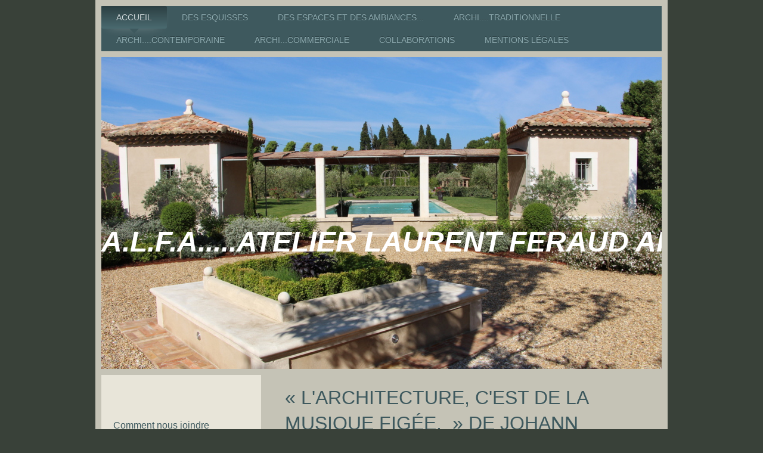

--- FILE ---
content_type: text/html; charset=UTF-8
request_url: https://www.atelier-laurent-feraud-architecture.fr/
body_size: 7283
content:
<!DOCTYPE html>
<html lang="fr"  ><head prefix="og: http://ogp.me/ns# fb: http://ogp.me/ns/fb# business: http://ogp.me/ns/business#">
    <meta http-equiv="Content-Type" content="text/html; charset=utf-8"/>
    <meta name="generator" content="IONOS MyWebsite"/>
        
    <link rel="dns-prefetch" href="//cdn.website-start.de/"/>
    <link rel="dns-prefetch" href="//106.mod.mywebsite-editor.com"/>
    <link rel="dns-prefetch" href="https://106.sb.mywebsite-editor.com/"/>
    <link rel="shortcut icon" href="//cdn.website-start.de/favicon.ico"/>
        <title>ATELIER LAURENT FERAUD ARCHITECTURE</title>
    <style type="text/css">@media screen and (max-device-width: 1024px) {.diyw a.switchViewWeb {display: inline !important;}}</style>
    <style type="text/css">@media screen and (min-device-width: 1024px) {
            .mediumScreenDisabled { display:block }
            .smallScreenDisabled { display:block }
        }
        @media screen and (max-device-width: 1024px) { .mediumScreenDisabled { display:none } }
        @media screen and (max-device-width: 568px) { .smallScreenDisabled { display:none } }
                @media screen and (min-width: 1024px) {
            .mobilepreview .mediumScreenDisabled { display:block }
            .mobilepreview .smallScreenDisabled { display:block }
        }
        @media screen and (max-width: 1024px) { .mobilepreview .mediumScreenDisabled { display:none } }
        @media screen and (max-width: 568px) { .mobilepreview .smallScreenDisabled { display:none } }</style>
    <meta name="viewport" content="width=device-width, initial-scale=1, maximum-scale=1, minimal-ui"/>

<meta name="format-detection" content="telephone=no"/>
        <meta name="keywords" content="Offre, Compétence, Conseil"/>
            <meta name="description" content="Bienvenue sur le site de ATELIER LAURENT FERAUD ARCHITECTURE, TARASCON"/>
            <meta name="robots" content="index,follow"/>
        <link href="//cdn.website-start.de/templates/2063/style.css?1763478093678" rel="stylesheet" type="text/css"/>
    <link href="https://www.atelier-laurent-feraud-architecture.fr/s/style/theming.css?1691500952" rel="stylesheet" type="text/css"/>
    <link href="//cdn.website-start.de/app/cdn/min/group/web.css?1763478093678" rel="stylesheet" type="text/css"/>
<link href="//cdn.website-start.de/app/cdn/min/moduleserver/css/fr_FR/common,facebook,shoppingbasket?1763478093678" rel="stylesheet" type="text/css"/>
    <link href="//cdn.website-start.de/app/cdn/min/group/mobilenavigation.css?1763478093678" rel="stylesheet" type="text/css"/>
    <link href="https://106.sb.mywebsite-editor.com/app/logstate2-css.php?site=477495412&amp;t=1769525961" rel="stylesheet" type="text/css"/>

<script type="text/javascript">
    /* <![CDATA[ */
var stagingMode = '';
    /* ]]> */
</script>
<script src="https://106.sb.mywebsite-editor.com/app/logstate-js.php?site=477495412&amp;t=1769525961"></script>

    <link href="//cdn.website-start.de/templates/2063/print.css?1763478093678" rel="stylesheet" media="print" type="text/css"/>
    <script type="text/javascript">
    /* <![CDATA[ */
    var systemurl = 'https://106.sb.mywebsite-editor.com/';
    var webPath = '/';
    var proxyName = '';
    var webServerName = 'www.atelier-laurent-feraud-architecture.fr';
    var sslServerUrl = 'https://www.atelier-laurent-feraud-architecture.fr';
    var nonSslServerUrl = 'http://www.atelier-laurent-feraud-architecture.fr';
    var webserverProtocol = 'http://';
    var nghScriptsUrlPrefix = '//106.mod.mywebsite-editor.com';
    var sessionNamespace = 'DIY_SB';
    var jimdoData = {
        cdnUrl:  '//cdn.website-start.de/',
        messages: {
            lightBox: {
    image : 'Image',
    of: 'sur'
}

        },
        isTrial: 0,
        pageId: 219060    };
    var script_basisID = "477495412";

    diy = window.diy || {};
    diy.web = diy.web || {};

        diy.web.jsBaseUrl = "//cdn.website-start.de/s/build/";

    diy.context = diy.context || {};
    diy.context.type = diy.context.type || 'web';
    /* ]]> */
</script>

<script type="text/javascript" src="//cdn.website-start.de/app/cdn/min/group/web.js?1763478093678" crossorigin="anonymous"></script><script type="text/javascript" src="//cdn.website-start.de/s/build/web.bundle.js?1763478093678" crossorigin="anonymous"></script><script type="text/javascript" src="//cdn.website-start.de/app/cdn/min/group/mobilenavigation.js?1763478093678" crossorigin="anonymous"></script><script src="//cdn.website-start.de/app/cdn/min/moduleserver/js/fr_FR/common,facebook,shoppingbasket?1763478093678"></script>
<script type="text/javascript" src="https://cdn.website-start.de/proxy/apps/otea5i/resource/dependencies/"></script><script type="text/javascript">
                    if (typeof require !== 'undefined') {
                        require.config({
                            waitSeconds : 10,
                            baseUrl : 'https://cdn.website-start.de/proxy/apps/otea5i/js/'
                        });
                    }
                </script><script type="text/javascript" src="//cdn.website-start.de/app/cdn/min/group/pfcsupport.js?1763478093678" crossorigin="anonymous"></script>    <meta property="og:type" content="business.business"/>
    <meta property="og:url" content="https://www.atelier-laurent-feraud-architecture.fr/"/>
    <meta property="og:title" content="ATELIER LAURENT FERAUD ARCHITECTURE"/>
            <meta property="og:description" content="Bienvenue sur le site de ATELIER LAURENT FERAUD ARCHITECTURE, TARASCON"/>
                <meta property="og:image" content="https://www.atelier-laurent-feraud-architecture.fr/s/img/emotionheader1224490.JPG"/>
        <meta property="business:contact_data:country_name" content="France"/>
    
    
    
    
    
    
    
    
</head>


<body class="body   startpage cc-pagemode-default diyfeSidebarLeft diy-market-fr_FR" data-pageid="219060" id="page-219060">
    
    <div class="diyw">
        <div class="diyweb">
	<div class="diyfeMobileNav">
		
<nav id="diyfeMobileNav" class="diyfeCA diyfeCA2" role="navigation">
    <a title="Ouvrir/fermer la navigation">Ouvrir/fermer la navigation</a>
    <ul class="mainNav1"><li class="current hasSubNavigation"><a data-page-id="219060" href="https://www.atelier-laurent-feraud-architecture.fr/" class="current level_1"><span>Accueil</span></a></li><li class=" hasSubNavigation"><a data-page-id="219061" href="https://www.atelier-laurent-feraud-architecture.fr/des-esquisses/" class=" level_1"><span>DES ESQUISSES</span></a></li><li class=" hasSubNavigation"><a data-page-id="219063" href="https://www.atelier-laurent-feraud-architecture.fr/des-espaces-et-des-ambiances/" class=" level_1"><span>DES ESPACES ET DES AMBIANCES...</span></a></li><li class=" hasSubNavigation"><a data-page-id="219065" href="https://www.atelier-laurent-feraud-architecture.fr/archi-traditionnelle/" class=" level_1"><span>ARCHI....TRADITIONNELLE</span></a></li><li class=" hasSubNavigation"><a data-page-id="219064" href="https://www.atelier-laurent-feraud-architecture.fr/archi-contemporaine/" class=" level_1"><span>ARCHI....CONTEMPORAINE</span></a></li><li class=" hasSubNavigation"><a data-page-id="233996" href="https://www.atelier-laurent-feraud-architecture.fr/archi-commerciale/" class=" level_1"><span>ARCHI...COMMERCIALE</span></a></li><li class=" hasSubNavigation"><a data-page-id="219066" href="https://www.atelier-laurent-feraud-architecture.fr/collaborations/" class=" level_1"><span>COLLABORATIONS</span></a><span class="diyfeDropDownSubOpener">&nbsp;</span><div class="diyfeDropDownSubList diyfeCA diyfeCA3"><ul class="mainNav2"><li class=" hasSubNavigation"><a data-page-id="219067" href="https://www.atelier-laurent-feraud-architecture.fr/collaborations/plan-d-accès/" class=" level_2"><span>Plan d'accès</span></a></li></ul></div></li><li class=" hasSubNavigation"><a data-page-id="219068" href="https://www.atelier-laurent-feraud-architecture.fr/mentions-légales/" class=" level_1"><span>Mentions légales</span></a></li></ul></nav>
	</div>
	<div class="diywebNav diywebNavMain diywebNav1 diywebNavHorizontal">
		<div class="diywebLiveArea">
			<div class="diywebMainGutter">
				<div class="diyfeGE diyfeCA diyfeCA2">
					<div class="diywebGutter">
						<div class="webnavigation"><ul id="mainNav1" class="mainNav1"><li class="navTopItemGroup_1"><a data-page-id="219060" href="https://www.atelier-laurent-feraud-architecture.fr/" class="current level_1"><span>Accueil</span></a></li><li class="navTopItemGroup_2"><a data-page-id="219061" href="https://www.atelier-laurent-feraud-architecture.fr/des-esquisses/" class="level_1"><span>DES ESQUISSES</span></a></li><li class="navTopItemGroup_3"><a data-page-id="219063" href="https://www.atelier-laurent-feraud-architecture.fr/des-espaces-et-des-ambiances/" class="level_1"><span>DES ESPACES ET DES AMBIANCES...</span></a></li><li class="navTopItemGroup_4"><a data-page-id="219065" href="https://www.atelier-laurent-feraud-architecture.fr/archi-traditionnelle/" class="level_1"><span>ARCHI....TRADITIONNELLE</span></a></li><li class="navTopItemGroup_5"><a data-page-id="219064" href="https://www.atelier-laurent-feraud-architecture.fr/archi-contemporaine/" class="level_1"><span>ARCHI....CONTEMPORAINE</span></a></li><li class="navTopItemGroup_6"><a data-page-id="233996" href="https://www.atelier-laurent-feraud-architecture.fr/archi-commerciale/" class="level_1"><span>ARCHI...COMMERCIALE</span></a></li><li class="navTopItemGroup_7"><a data-page-id="219066" href="https://www.atelier-laurent-feraud-architecture.fr/collaborations/" class="level_1"><span>COLLABORATIONS</span></a></li><li class="navTopItemGroup_8"><a data-page-id="219068" href="https://www.atelier-laurent-feraud-architecture.fr/mentions-légales/" class="level_1"><span>Mentions légales</span></a></li></ul></div>
					</div>
				</div>
			</div>
		</div>
	</div>
	<div class="diywebEmotionHeader">
		<div class="diywebLiveArea">
			<div class="diywebMainGutter">
				<div class="diyfeGE">
					<div class="diywebGutter">
						
<style type="text/css" media="all">
.diyw div#emotion-header {
        max-width: 940px;
        max-height: 523px;
                background: #a0a0a0;
    }

.diyw div#emotion-header-title-bg {
    left: 0%;
    top: 20%;
    width: 100%;
    height: 3%;

    background-color: #ccd5fc;
    opacity: 0.00;
    filter: alpha(opacity = 0);
    }
.diyw img#emotion-header-logo {
    left: 1.00%;
    top: 0.10%;
    background: transparent;
                border: 1px solid #CCCCCC;
        padding: 0px;
                display: none;
    }

.diyw div#emotion-header strong#emotion-header-title {
    left: 12%;
    top: 20%;
    color: #ffffff;
        font: italic bold 48px/120% Impact, Charcoal, sans-serif;
}

.diyw div#emotion-no-bg-container{
    max-height: 523px;
}

.diyw div#emotion-no-bg-container .emotion-no-bg-height {
    margin-top: 55.64%;
}
</style>
<div id="emotion-header" data-action="loadView" data-params="active" data-imagescount="1">
            <img src="https://www.atelier-laurent-feraud-architecture.fr/s/img/emotionheader1224490.JPG?1543324945.940px.523px" id="emotion-header-img" alt=""/>
            
        <div id="ehSlideshowPlaceholder">
            <div id="ehSlideShow">
                <div class="slide-container">
                                        <div style="background-color: #a0a0a0">
                            <img src="https://www.atelier-laurent-feraud-architecture.fr/s/img/emotionheader1224490.JPG?1543324945.940px.523px" alt=""/>
                        </div>
                                    </div>
            </div>
        </div>


        <script type="text/javascript">
        //<![CDATA[
                diy.module.emotionHeader.slideShow.init({ slides: [{"url":"https:\/\/www.atelier-laurent-feraud-architecture.fr\/s\/img\/emotionheader1224490.JPG?1543324945.940px.523px","image_alt":"","bgColor":"#a0a0a0"}] });
        //]]>
        </script>

    
            
        
            
                  	<div id="emotion-header-title-bg"></div>
    
            <strong id="emotion-header-title" style="text-align: left">A.L.F.A.....ATELIER LAURENT FERAUD ARCHITECTURE</strong>
                    <div class="notranslate">
                <svg xmlns="http://www.w3.org/2000/svg" version="1.1" id="emotion-header-title-svg" viewBox="0 0 940 523" preserveAspectRatio="xMinYMin meet"><text style="font-family:Impact, Charcoal, sans-serif;font-size:48px;font-style:italic;font-weight:bold;fill:#ffffff;line-height:1.2em;"><tspan x="0" style="text-anchor: start" dy="0.95em">A.L.F.A.....ATELIER LAURENT FERAUD ARCHITECTURE</tspan></text></svg>
            </div>
            
    
    <script type="text/javascript">
    //<![CDATA[
    (function ($) {
        function enableSvgTitle() {
                        var titleSvg = $('svg#emotion-header-title-svg'),
                titleHtml = $('#emotion-header-title'),
                emoWidthAbs = 940,
                emoHeightAbs = 523,
                offsetParent,
                titlePosition,
                svgBoxWidth,
                svgBoxHeight;

                        if (titleSvg.length && titleHtml.length) {
                offsetParent = titleHtml.offsetParent();
                titlePosition = titleHtml.position();
                svgBoxWidth = titleHtml.width();
                svgBoxHeight = titleHtml.height();

                                titleSvg.get(0).setAttribute('viewBox', '0 0 ' + svgBoxWidth + ' ' + svgBoxHeight);
                titleSvg.css({
                   left: Math.roundTo(100 * titlePosition.left / offsetParent.width(), 3) + '%',
                   top: Math.roundTo(100 * titlePosition.top / offsetParent.height(), 3) + '%',
                   width: Math.roundTo(100 * svgBoxWidth / emoWidthAbs, 3) + '%',
                   height: Math.roundTo(100 * svgBoxHeight / emoHeightAbs, 3) + '%'
                });

                titleHtml.css('visibility','hidden');
                titleSvg.css('visibility','visible');
            }
        }

        
            var posFunc = function($, overrideSize) {
                var elems = [], containerWidth, containerHeight;
                                    elems.push({
                        selector: '#emotion-header-title',
                        overrideSize: true,
                        horPos: 18.69,
                        vertPos: 60.19                    });
                    lastTitleWidth = $('#emotion-header-title').width();
                                                elems.push({
                    selector: '#emotion-header-title-bg',
                    horPos: 0,
                    vertPos: 41.35                });
                                
                containerWidth = parseInt('940');
                containerHeight = parseInt('523');

                for (var i = 0; i < elems.length; ++i) {
                    var el = elems[i],
                        $el = $(el.selector),
                        pos = {
                            left: el.horPos,
                            top: el.vertPos
                        };
                    if (!$el.length) continue;
                    var anchorPos = $el.anchorPosition();
                    anchorPos.$container = $('#emotion-header');

                    if (overrideSize === true || el.overrideSize === true) {
                        anchorPos.setContainerSize(containerWidth, containerHeight);
                    } else {
                        anchorPos.setContainerSize(null, null);
                    }

                    var pxPos = anchorPos.fromAnchorPosition(pos),
                        pcPos = anchorPos.toPercentPosition(pxPos);

                    var elPos = {};
                    if (!isNaN(parseFloat(pcPos.top)) && isFinite(pcPos.top)) {
                        elPos.top = pcPos.top + '%';
                    }
                    if (!isNaN(parseFloat(pcPos.left)) && isFinite(pcPos.left)) {
                        elPos.left = pcPos.left + '%';
                    }
                    $el.css(elPos);
                }

                // switch to svg title
                enableSvgTitle();
            };

                        var $emotionImg = jQuery('#emotion-header-img');
            if ($emotionImg.length > 0) {
                // first position the element based on stored size
                posFunc(jQuery, true);

                // trigger reposition using the real size when the element is loaded
                var ehLoadEvTriggered = false;
                $emotionImg.one('load', function(){
                    posFunc(jQuery);
                    ehLoadEvTriggered = true;
                                        diy.module.emotionHeader.slideShow.start();
                                    }).each(function() {
                                        if(this.complete || typeof this.complete === 'undefined') {
                        jQuery(this).load();
                    }
                });

                                noLoadTriggeredTimeoutId = setTimeout(function() {
                    if (!ehLoadEvTriggered) {
                        posFunc(jQuery);
                    }
                    window.clearTimeout(noLoadTriggeredTimeoutId)
                }, 5000);//after 5 seconds
            } else {
                jQuery(function(){
                    posFunc(jQuery);
                });
            }

                        if (jQuery.isBrowser && jQuery.isBrowser.ie8) {
                var longTitleRepositionCalls = 0;
                longTitleRepositionInterval = setInterval(function() {
                    if (lastTitleWidth > 0 && lastTitleWidth != jQuery('#emotion-header-title').width()) {
                        posFunc(jQuery);
                    }
                    longTitleRepositionCalls++;
                    // try this for 5 seconds
                    if (longTitleRepositionCalls === 5) {
                        window.clearInterval(longTitleRepositionInterval);
                    }
                }, 1000);//each 1 second
            }

            }(jQuery));
    //]]>
    </script>

    </div>

					</div>
				</div>
			</div>
		</div>
	</div>
	<div class="diywebContent">
		<div class="diywebLiveArea">
			<div class="diywebMainGutter">
				<div class="diyfeGridGroup diyfeCA diyfeCA1">
					<div class="diywebMain diyfeGE">
						<div class="diywebGutter">
							
        <div id="content_area">
        	<div id="content_start"></div>
        	
        
        <div id="matrix_223397" class="sortable-matrix" data-matrixId="223397"><div class="n module-type-header diyfeLiveArea "> <h1><span class="diyfeDecoration">« L'architecture, c'est de la musique figée.  » de Johann Wolfgang von Goethe</span></h1> </div><div class="n module-type-imageSubtitle diyfeLiveArea "> <div class="clearover imageSubtitle imageFitWidth" id="imageSubtitle-1230957">
    <div class="align-container align-left" style="max-width: 686px">
        <a class="imagewrapper" href="https://www.atelier-laurent-feraud-architecture.fr/s/cc_images/teaserbox_54258066.jpg?t=1543339518" rel="lightbox[1230957]">
            <img id="image_54258066" src="https://www.atelier-laurent-feraud-architecture.fr/s/cc_images/cache_54258066.jpg?t=1543339518" alt="" style="max-width: 686px; height:auto"/>
        </a>

        
    </div>

</div>

<script type="text/javascript">
//<![CDATA[
jQuery(function($) {
    var $target = $('#imageSubtitle-1230957');

    if ($.fn.swipebox && Modernizr.touch) {
        $target
            .find('a[rel*="lightbox"]')
            .addClass('swipebox')
            .swipebox();
    } else {
        $target.tinyLightbox({
            item: 'a[rel*="lightbox"]',
            cycle: false,
            hideNavigation: true
        });
    }
});
//]]>
</script>
 </div><div class="n module-type-text diyfeLiveArea "> <p>C<span style="font-size:16px;">et atelier d’architecture de taille artisanale est destiné  à réaliser des programmes de toutes qualités.</span></p>
<p><span style="font-size:16px;">L’orientation des projets et les ambiances peuvent être traditionnelles ou contemporaines. Les esquisses sont toujours un dialogue entre le site, le maître des lieux
et le maître d’oeuvre.</span></p>
<p><span style="font-size:16px;">L’architecte devient alors le meilleur des outils pour synthétiser et donner une identité  propre à chaque projet.</span></p>
<p><span style="font-size:16px;">Ne pas oublier que l’on ne construit pas pour soi, mais pour autrui.</span></p>
<p><span style="font-size:16px;">Ensuite c’est un travail d’équipe coordonné par le maître d’oeuvre, avec un groupe d’artisans qualifiés qui permettra de passer du rêve à la réalité</span></p> </div><div class="n module-type-hr diyfeLiveArea "> <div style="padding: 0px 0px">
    <div class="hr"></div>
</div>
 </div><div class="n module-type-textWithImage diyfeLiveArea "> 
<div class="clearover " id="textWithImage-1221492">
<div class="align-container imgleft" style="max-width: 100%; width: 205px;">
    <a class="imagewrapper" href="https://www.atelier-laurent-feraud-architecture.fr/des-esquisses/">
        <img src="https://www.atelier-laurent-feraud-architecture.fr/s/cc_images/cache_1163371.jpg?t=1380042924" id="image_1221492" alt="" style="width:100%"/>
    </a>


</div> 
<div class="textwrapper">
<p><span>Né à Antibes en 1972, amoureux du dessin depuis sa tendre enfance Laurent est un autodidacte qui découvre l’architecture à la fin de son adolescence. Il cherche alors son chemin mais le
destin l’oriente à nouveau vers sa première passion le dessin et sa créativité.</span></p>
<p><span>L’architecture sera donc sa voie.</span></p>
<p> </p>
<p><span>Il découvre alors ce métier rigoureux et exigeant au sein d’une importante agence d’architecture locale. Il gravit les échelons les uns après les autres pour devenir dessinateur-projeteur et
coordinateur de chantier.</span></p>
<p>Souhaitant acquerir son indépendance intellectuelle, il décide de reprendre ses études et obtient son diplôme d’architecte D.P.L.G avec mention, à l’école nationale supérieure d’architecture de
Montpellier. Il créera ensuite l’atelier d’architecture pour pouvoir élaborer ses propres projets...</p>
</div>
</div> 
<script type="text/javascript">
    //<![CDATA[
    jQuery(document).ready(function($){
        var $target = $('#textWithImage-1221492');

        if ($.fn.swipebox && Modernizr.touch) {
            $target
                .find('a[rel*="lightbox"]')
                .addClass('swipebox')
                .swipebox();
        } else {
            $target.tinyLightbox({
                item: 'a[rel*="lightbox"]',
                cycle: false,
                hideNavigation: true
            });
        }
    });
    //]]>
</script>
 </div><div class="n module-type-text diyfeLiveArea "> <p> </p>
<p>﻿</p> </div></div>
        
        
        </div>
						</div>
					</div>
					<div class="diywebSecondary diyfeGE diyfeCA diyfeCA3">
						<div class="diywebNav diywebNav23 diywebHideOnSmall">
							<div class="diyfeGE">
								<div class="diywebGutter">
									<div class="webnavigation"></div>
								</div>
							</div>
						</div>
						<div class="diywebSidebar">
							<div class="diyfeGE">
								<div class="diywebGutter">
									<div id="matrix_223396" class="sortable-matrix" data-matrixId="223396"><div class="n module-type-header diyfeLiveArea "> <h2><span class="diyfeDecoration">Comment nous joindre</span></h2> </div><div class="n module-type-text diyfeLiveArea "> <p><span style="color: #333333;">ATELIER LAURENT FERAUD ARCHITECTURE</span><br/>
<span style="color: #333333;">8 TRAVERSE DU FÉLIBRE</span></p>
<p><span style="color: #333333;">13150 TARASCON</span><br/>
<br/>
<span style="color: #333333;">Téléphone : 06 82 44 46 27</span></p>
<p><span style="color: #333333;">Email: laferaud@wanadoo.fr</span></p> </div><div class="n module-type-hr diyfeLiveArea "> <div style="padding: 0px 0px">
    <div class="hr"></div>
</div>
 </div><div class="n module-type-header diyfeLiveArea "> <h2><span class="diyfeDecoration">Heures d'ouverture</span></h2> </div><div class="n module-type-text diyfeLiveArea "> <p style="text-align: left;"><span style="color: #000000;">8h30 à 12h30 &amp; 13h30 à 18h00</span></p>
<p style="text-align: left;"><span style="color: #000000;">       </span></p> </div><div class="n module-type-hr diyfeLiveArea "> <div style="padding: 0px 0px">
    <div class="hr"></div>
</div>
 </div><div class="n module-type-text diyfeLiveArea "> <p><span style="color:#666666;">SARL AU CAPITAL DE 5000 €</span></p>
<p><span style="color:#666666;">NUMÉRO SIRET</span></p>
<p><span style="color:#666666;">518 637 78000017</span></p> </div><div class="n module-type-hr diyfeLiveArea "> <div style="padding: 0px 0px">
    <div class="hr"></div>
</div>
 </div><div class="n module-type-text diyfeLiveArea "> <p><span style="color:#666666;"><strong>ORDRES DES ARCHITECTES </strong></span></p>
<p><span style="color:#666666;">AFFILIATION NATIONALE </span></p>
<p><span style="color:#666666;">S13 575</span></p>
<p><span style="color:#666666;">AFFILIATION RÉGIONALE </span></p>
<p><span style="color:#666666;">pro SO1847</span></p>
<p> </p> </div><div class="n module-type-remoteModule-facebook diyfeLiveArea ">             <div id="modul_1221489_content"><div id="NGH1221489_main">
    <div class="facebook-content">
        <a class="fb-share button" href="https://www.facebook.com/sharer.php?u=https%3A%2F%2Fwww.atelier-laurent-feraud-architecture.fr%2F">
    <img src="https://www.atelier-laurent-feraud-architecture.fr/proxy/static/mod/facebook/files/img/facebook-share-icon.png"/> Partager</a>    </div>
</div>
</div><script>/* <![CDATA[ */var __NGHModuleInstanceData1221489 = __NGHModuleInstanceData1221489 || {};__NGHModuleInstanceData1221489.server = 'http://106.mod.mywebsite-editor.com';__NGHModuleInstanceData1221489.data_web = {};var m = mm[1221489] = new Facebook(1221489,13860,'facebook');if (m.initView_main != null) m.initView_main();/* ]]> */</script>
         </div></div>
								</div>
							</div>
						</div>
					</div>
				</div>
			</div>
		</div>
	</div>
	<div class="diywebFooter">
		<div class="diywebLiveArea">
			<div class="diywebMainGutter">
				<div class="diyfeGE diywebPull diyfeCA diyfeCA4">
					<div class="diywebGutter">
						<div id="contentfooter">
    <div class="leftrow">
                        <a rel="nofollow" href="javascript:window.print();">
                    <img class="inline" height="14" width="18" src="//cdn.website-start.de/s/img/cc/printer.gif" alt=""/>
                    Version imprimable                </a> <span class="footer-separator">|</span>
                <a href="https://www.atelier-laurent-feraud-architecture.fr/sitemap/">Plan du site</a>
                        <br/> © ATELIER LAURENT FERAUD ARCHITECTURE
            </div>
    <script type="text/javascript">
        window.diy.ux.Captcha.locales = {
            generateNewCode: 'Générer un nouveau code',
            enterCode: 'Veuillez entrer le code.'
        };
        window.diy.ux.Cap2.locales = {
            generateNewCode: 'Générer un nouveau code',
            enterCode: 'Veuillez entrer le code.'
        };
    </script>
    <div class="rightrow">
                    <span class="loggedout">
                <a rel="nofollow" id="login" href="https://login.1and1-editor.com/477495412/www.atelier-laurent-feraud-architecture.fr/fr?pageId=219060">
                    Connexion                </a>
            </span>
                <p><a class="diyw switchViewWeb" href="javascript:switchView('desktop');">Affichage Web</a><a class="diyw switchViewMobile" href="javascript:switchView('mobile');">Affichage Mobile</a></p>
                <span class="loggedin">
            <a rel="nofollow" id="logout" href="https://106.sb.mywebsite-editor.com/app/cms/logout.php">Déconnexion</a> <span class="footer-separator">|</span>
            <a rel="nofollow" id="edit" href="https://106.sb.mywebsite-editor.com/app/477495412/219060/">Modifier</a>
        </span>
    </div>
</div>
            <div id="loginbox" class="hidden">
                <script type="text/javascript">
                    /* <![CDATA[ */
                    function forgotpw_popup() {
                        var url = 'https://motdepasse.1and1.fr/xml/request/RequestStart';
                        fenster = window.open(url, "fenster1", "width=600,height=400,status=yes,scrollbars=yes,resizable=yes");
                        // IE8 doesn't return the window reference instantly or at all.
                        // It may appear the call failed and fenster is null
                        if (fenster && fenster.focus) {
                            fenster.focus();
                        }
                    }
                    /* ]]> */
                </script>
                                <img class="logo" src="//cdn.website-start.de/s/img/logo.gif" alt="IONOS" title="IONOS"/>

                <div id="loginboxOuter"></div>
            </div>
        

					</div>
				</div>
			</div>
		</div>
	</div>
</div>    </div>

    
    </body>


<!-- rendered at Thu, 18 Dec 2025 09:12:08 +0100 -->
</html>
